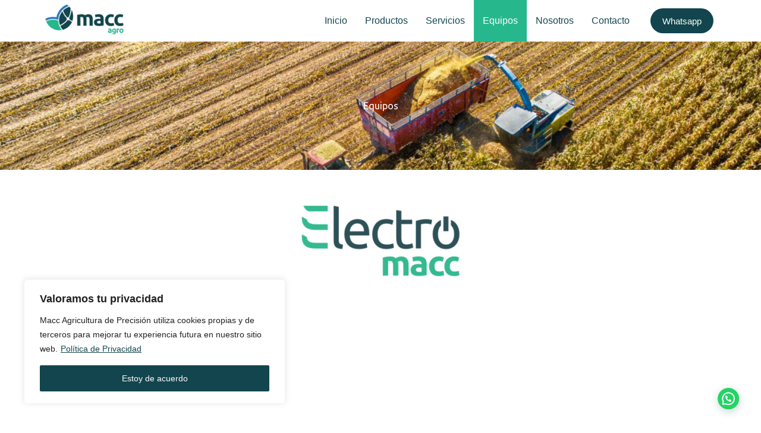

--- FILE ---
content_type: text/css
request_url: https://macc.com.py/wp-content/uploads/elementor/css/post-5.css?ver=1769794352
body_size: 155
content:
.elementor-kit-5{--e-global-color-primary:#12454D;--e-global-color-secondary:#54595F;--e-global-color-text:#7A7A7A;--e-global-color-accent:#61CE70;--e-global-color-94ad63b:#4054B2;--e-global-color-62754399:#26B78D;--e-global-color-2e0aba2f:#000;--e-global-color-2c3e913c:#FFF;--e-global-color-65326ea6:#12454D;--e-global-color-6472a28e:#181E19;--e-global-color-7a69b942:#E6E6E6;--e-global-color-30f0fbbe:#F79635;--e-global-color-2882db98:#685533;--e-global-typography-primary-font-family:"Ubuntu";--e-global-typography-primary-font-weight:600;--e-global-typography-secondary-font-family:"Ubuntu Condensed";--e-global-typography-secondary-font-weight:400;--e-global-typography-text-font-family:"Ubuntu Mono";--e-global-typography-text-font-weight:400;--e-global-typography-accent-font-family:"Open Sans";--e-global-typography-accent-font-weight:500;font-family:"Open Sans", Sans-serif;}.elementor-kit-5 a{font-family:"Open Sans", Sans-serif;}.elementor-kit-5 h1{font-family:"Ubuntu", Sans-serif;}.elementor-kit-5 h2{font-family:"Ubuntu", Sans-serif;}.elementor-kit-5 h3{font-family:"Ubuntu", Sans-serif;}.elementor-kit-5 h4{font-family:"Ubuntu", Sans-serif;}.elementor-kit-5 h5{font-family:"Ubuntu", Sans-serif;}.elementor-kit-5 h6{font-family:"Ubuntu", Sans-serif;}.elementor-kit-5 input:not([type="button"]):not([type="submit"]),.elementor-kit-5 textarea,.elementor-kit-5 .elementor-field-textual{border-radius:8px 8px 8px 8px;padding:12px 16px 12px 16px;}.elementor-section.elementor-section-boxed > .elementor-container{max-width:1120px;}.e-con{--container-max-width:1120px;--container-default-padding-top:0px;--container-default-padding-right:0px;--container-default-padding-bottom:0px;--container-default-padding-left:0px;}.elementor-widget:not(:last-child){margin-block-end:20px;}.elementor-element{--widgets-spacing:20px 20px;--widgets-spacing-row:20px;--widgets-spacing-column:20px;}{}h1.entry-title{display:var(--page-title-display);}@media(max-width:1024px){.elementor-section.elementor-section-boxed > .elementor-container{max-width:1024px;}.e-con{--container-max-width:1024px;--container-default-padding-top:40px;--container-default-padding-right:40px;--container-default-padding-bottom:40px;--container-default-padding-left:40px;}}@media(max-width:767px){.elementor-section.elementor-section-boxed > .elementor-container{max-width:767px;}.e-con{--container-max-width:767px;}}

--- FILE ---
content_type: text/css
request_url: https://macc.com.py/wp-content/uploads/elementor/css/post-961.css?ver=1769830449
body_size: 1702
content:
.elementor-961 .elementor-element.elementor-element-6b8ea1b3{--display:flex;--flex-direction:row;--container-widget-width:calc( ( 1 - var( --container-widget-flex-grow ) ) * 100% );--container-widget-height:100%;--container-widget-flex-grow:1;--container-widget-align-self:stretch;--flex-wrap-mobile:wrap;--align-items:center;--gap:0px 0px;--row-gap:0px;--column-gap:0px;--overlay-opacity:0.65;--padding-top:100px;--padding-bottom:100px;--padding-left:0px;--padding-right:0px;}.elementor-961 .elementor-element.elementor-element-6b8ea1b3:not(.elementor-motion-effects-element-type-background), .elementor-961 .elementor-element.elementor-element-6b8ea1b3 > .elementor-motion-effects-container > .elementor-motion-effects-layer{background-image:url("https://macc.com.py/wp-content/uploads/2024/02/iStock-1188946592-1024x682.jpg");background-position:bottom center;background-repeat:no-repeat;background-size:cover;}.elementor-961 .elementor-element.elementor-element-6b8ea1b3::before, .elementor-961 .elementor-element.elementor-element-6b8ea1b3 > .elementor-background-video-container::before, .elementor-961 .elementor-element.elementor-element-6b8ea1b3 > .e-con-inner > .elementor-background-video-container::before, .elementor-961 .elementor-element.elementor-element-6b8ea1b3 > .elementor-background-slideshow::before, .elementor-961 .elementor-element.elementor-element-6b8ea1b3 > .e-con-inner > .elementor-background-slideshow::before, .elementor-961 .elementor-element.elementor-element-6b8ea1b3 > .elementor-motion-effects-container > .elementor-motion-effects-layer::before{background-color:var( --e-global-color-2e0aba2f );--background-overlay:'';}.elementor-961 .elementor-element.elementor-element-3923620c{--display:flex;--flex-direction:column;--container-widget-width:100%;--container-widget-height:initial;--container-widget-flex-grow:0;--container-widget-align-self:initial;--flex-wrap-mobile:wrap;}.elementor-961 .elementor-element.elementor-element-3923620c.e-con{--flex-grow:1;--flex-shrink:0;}.elementor-961 .elementor-element.elementor-element-30361c69{text-align:center;}.elementor-961 .elementor-element.elementor-element-30361c69 .elementor-heading-title{color:var( --e-global-color-blocksy_palette_8 );}.elementor-961 .elementor-element.elementor-element-4c3becc4{--display:flex;--flex-direction:column;--container-widget-width:100%;--container-widget-height:initial;--container-widget-flex-grow:0;--container-widget-align-self:initial;--flex-wrap-mobile:wrap;--margin-top:0px;--margin-bottom:50px;--margin-left:0px;--margin-right:0px;}.elementor-961 .elementor-element.elementor-element-47163eda{--display:flex;}.elementor-961 .elementor-element.elementor-element-6f0d7096{--spacer-size:50px;}.elementor-961 .elementor-element.elementor-element-685ab387{--display:flex;--flex-direction:row;--container-widget-width:initial;--container-widget-height:100%;--container-widget-flex-grow:1;--container-widget-align-self:stretch;--flex-wrap-mobile:wrap;--gap:0px 0px;--row-gap:0px;--column-gap:0px;}.elementor-961 .elementor-element.elementor-element-6d2616eb{--display:flex;--flex-direction:column;--container-widget-width:100%;--container-widget-height:initial;--container-widget-flex-grow:0;--container-widget-align-self:initial;--flex-wrap-mobile:wrap;}.elementor-961 .elementor-element.elementor-element-5cc2dfe0 .eael-elements-flip-box-front-container{background-color:#02010100;background-image:url("https://macc.com.py/wp-content/uploads/2024/05/Rectangulo-PowerClip-5-300x117.png");align-items:center;background-position:center center;background-repeat:no-repeat;background-size:auto;padding:5px 5px 5px 5px;}.elementor-961 .elementor-element.elementor-element-5cc2dfe0 .eael-elements-flip-box-rear-container{background-color:var( --e-global-color-blocksy_palette_5 );align-items:center;padding:5px 5px 5px 5px;}.elementor-961 .elementor-element.elementor-element-5cc2dfe0 .eael-elements-flip-box-flip-card{transition-duration:500ms;}.elementor-961 .elementor-element.elementor-element-5cc2dfe0 .eael-flipbox-fixed-height:not(.eael-template){height:300px;}.elementor-961 .elementor-element.elementor-element-5cc2dfe0 .eael-flipbox-fixed-height.eael-template{min-height:300px;}.elementor-961 .elementor-element.elementor-element-5cc2dfe0 .eael-elements-flip-box-rear-container .eael-elements-flip-box-padding{text-align:center;}.elementor-961 .elementor-element.elementor-element-5cc2dfe0 .eael-elements-flip-box-front-container .eael-elements-flip-box-content{color:#fff;}.elementor-961 .elementor-element.elementor-element-5cc2dfe0 .eael-elements-flip-box-rear-container .eael-elements-flip-box-heading{color:var( --e-global-color-blocksy_palette_3 );}.elementor-961 .elementor-element.elementor-element-5cc2dfe0 .eael-elements-flip-box-rear-container .eael-elements-flip-box-content{color:var( --e-global-color-blocksy_palette_3 );}.elementor-961 .elementor-element.elementor-element-5cc2dfe0 .eael-elements-flip-box-container .flipbox-button, .elementor-961 .elementor-element.elementor-element-5cc2dfe0 .eael-elements-flip-box-container .flipbox-button .ea-flipbox-icon{color:#ffffff;fill:#ffffff;}.elementor-961 .elementor-element.elementor-element-5cc2dfe0 .eael-elements-flip-box-container .flipbox-button .ea-flipbox-icon svg{color:#ffffff;fill:#ffffff;}.elementor-961 .elementor-element.elementor-element-5cc2dfe0 .eael-elements-flip-box-container .flipbox-button{background:var( --e-global-color-blocksy_palette_3 );border-radius:50px;}.elementor-961 .elementor-element.elementor-element-5cc2dfe0 .eael-elements-flip-box-container .flipbox-button > i{font-size:10px;}.elementor-961 .elementor-element.elementor-element-5cc2dfe0 .eael-elements-flip-box-container .flipbox-button > svg{height:10px;width:10px;line-height:10px;}.elementor-961 .elementor-element.elementor-element-5cc2dfe0 .eael-elements-flip-box-container .flipbox-button:hover{color:#ffffff;background:var( --e-global-color-blocksy_palette_2 );}.elementor-961 .elementor-element.elementor-element-5cc2dfe0 .eael-elements-flip-box-container .flipbox-button:hover .ea-flipbox-icon{color:#ffffff;fill:#ffffff;}.elementor-961 .elementor-element.elementor-element-5cc2dfe0 .eael-elements-flip-box-container .flipbox-button:hover .ea-flipbox-icon svg{color:#ffffff;fill:#ffffff;}.elementor-961 .elementor-element.elementor-element-2f3b4c34{--display:flex;--flex-direction:column;--container-widget-width:100%;--container-widget-height:initial;--container-widget-flex-grow:0;--container-widget-align-self:initial;--flex-wrap-mobile:wrap;}.elementor-961 .elementor-element.elementor-element-5ea61cef .eael-elements-flip-box-front-container{background-color:#02010100;background-image:url("https://macc.com.py/wp-content/uploads/2024/05/Rectangulo-PowerClip-6-300x117.png");align-items:center;background-position:center center;background-repeat:no-repeat;background-size:auto;padding:5px 5px 5px 5px;}.elementor-961 .elementor-element.elementor-element-5ea61cef .eael-elements-flip-box-rear-container{background-color:var( --e-global-color-blocksy_palette_5 );align-items:center;padding:5px 5px 5px 5px;}.elementor-961 .elementor-element.elementor-element-5ea61cef .eael-elements-flip-box-flip-card{transition-duration:500ms;}.elementor-961 .elementor-element.elementor-element-5ea61cef .eael-flipbox-fixed-height:not(.eael-template){height:300px;}.elementor-961 .elementor-element.elementor-element-5ea61cef .eael-flipbox-fixed-height.eael-template{min-height:300px;}.elementor-961 .elementor-element.elementor-element-5ea61cef .eael-elements-flip-box-rear-container .eael-elements-flip-box-padding{text-align:center;}.elementor-961 .elementor-element.elementor-element-5ea61cef .eael-elements-flip-box-front-container .eael-elements-flip-box-content{color:#fff;}.elementor-961 .elementor-element.elementor-element-5ea61cef .eael-elements-flip-box-rear-container .eael-elements-flip-box-heading{color:var( --e-global-color-blocksy_palette_3 );}.elementor-961 .elementor-element.elementor-element-5ea61cef .eael-elements-flip-box-rear-container .eael-elements-flip-box-content{color:var( --e-global-color-blocksy_palette_3 );}.elementor-961 .elementor-element.elementor-element-5ea61cef .eael-elements-flip-box-container .flipbox-button, .elementor-961 .elementor-element.elementor-element-5ea61cef .eael-elements-flip-box-container .flipbox-button .ea-flipbox-icon{color:#ffffff;fill:#ffffff;}.elementor-961 .elementor-element.elementor-element-5ea61cef .eael-elements-flip-box-container .flipbox-button .ea-flipbox-icon svg{color:#ffffff;fill:#ffffff;}.elementor-961 .elementor-element.elementor-element-5ea61cef .eael-elements-flip-box-container .flipbox-button{background:var( --e-global-color-blocksy_palette_3 );border-radius:50px;}.elementor-961 .elementor-element.elementor-element-5ea61cef .eael-elements-flip-box-container .flipbox-button > i{font-size:16px;}.elementor-961 .elementor-element.elementor-element-5ea61cef .eael-elements-flip-box-container .flipbox-button > svg{height:16px;width:16px;line-height:16px;}.elementor-961 .elementor-element.elementor-element-5ea61cef .eael-elements-flip-box-container .flipbox-button:hover{color:#ffffff;background:var( --e-global-color-blocksy_palette_2 );}.elementor-961 .elementor-element.elementor-element-5ea61cef .eael-elements-flip-box-container .flipbox-button:hover .ea-flipbox-icon{color:#ffffff;fill:#ffffff;}.elementor-961 .elementor-element.elementor-element-5ea61cef .eael-elements-flip-box-container .flipbox-button:hover .ea-flipbox-icon svg{color:#ffffff;fill:#ffffff;}.elementor-961 .elementor-element.elementor-element-8dd44c8{--display:flex;--flex-direction:column;--container-widget-width:100%;--container-widget-height:initial;--container-widget-flex-grow:0;--container-widget-align-self:initial;--flex-wrap-mobile:wrap;}.elementor-961 .elementor-element.elementor-element-3df210fc .eael-elements-flip-box-front-container{background-color:#02010100;background-image:url("https://macc.com.py/wp-content/uploads/2024/05/Rectangulo-PowerClip-7-300x117.png");align-items:center;background-position:center center;background-repeat:no-repeat;background-size:auto;padding:5px 5px 5px 5px;}.elementor-961 .elementor-element.elementor-element-3df210fc .eael-elements-flip-box-rear-container{background-color:var( --e-global-color-blocksy_palette_5 );align-items:center;padding:5px 5px 5px 5px;}.elementor-961 .elementor-element.elementor-element-3df210fc .eael-elements-flip-box-flip-card{transition-duration:500ms;}.elementor-961 .elementor-element.elementor-element-3df210fc .eael-flipbox-fixed-height:not(.eael-template){height:300px;}.elementor-961 .elementor-element.elementor-element-3df210fc .eael-flipbox-fixed-height.eael-template{min-height:300px;}.elementor-961 .elementor-element.elementor-element-3df210fc .eael-elements-flip-box-rear-container .eael-elements-flip-box-padding{text-align:center;}.elementor-961 .elementor-element.elementor-element-3df210fc .eael-elements-flip-box-front-container .eael-elements-flip-box-content{color:#fff;}.elementor-961 .elementor-element.elementor-element-3df210fc .eael-elements-flip-box-rear-container .eael-elements-flip-box-heading{color:var( --e-global-color-blocksy_palette_3 );}.elementor-961 .elementor-element.elementor-element-3df210fc .eael-elements-flip-box-rear-container .eael-elements-flip-box-content{color:var( --e-global-color-blocksy_palette_3 );}.elementor-961 .elementor-element.elementor-element-3df210fc .eael-elements-flip-box-container .flipbox-button, .elementor-961 .elementor-element.elementor-element-3df210fc .eael-elements-flip-box-container .flipbox-button .ea-flipbox-icon{color:#ffffff;fill:#ffffff;}.elementor-961 .elementor-element.elementor-element-3df210fc .eael-elements-flip-box-container .flipbox-button .ea-flipbox-icon svg{color:#ffffff;fill:#ffffff;}.elementor-961 .elementor-element.elementor-element-3df210fc .eael-elements-flip-box-container .flipbox-button{background:var( --e-global-color-blocksy_palette_3 );border-radius:50px;}.elementor-961 .elementor-element.elementor-element-3df210fc .eael-elements-flip-box-container .flipbox-button > i{font-size:16px;}.elementor-961 .elementor-element.elementor-element-3df210fc .eael-elements-flip-box-container .flipbox-button > svg{height:16px;width:16px;line-height:16px;}.elementor-961 .elementor-element.elementor-element-3df210fc .eael-elements-flip-box-container .flipbox-button:hover{color:#ffffff;background:var( --e-global-color-blocksy_palette_2 );}.elementor-961 .elementor-element.elementor-element-3df210fc .eael-elements-flip-box-container .flipbox-button:hover .ea-flipbox-icon{color:#ffffff;fill:#ffffff;}.elementor-961 .elementor-element.elementor-element-3df210fc .eael-elements-flip-box-container .flipbox-button:hover .ea-flipbox-icon svg{color:#ffffff;fill:#ffffff;}.elementor-961 .elementor-element.elementor-element-59293d57{--display:flex;--flex-direction:column;--container-widget-width:100%;--container-widget-height:initial;--container-widget-flex-grow:0;--container-widget-align-self:initial;--flex-wrap-mobile:wrap;}.elementor-961 .elementor-element.elementor-element-1c876ef .eael-elements-flip-box-front-container{background-color:#02010100;background-image:url("https://macc.com.py/wp-content/uploads/2024/05/Rectangulo-PowerClip-22-300x117.png");align-items:center;background-position:center center;background-repeat:no-repeat;background-size:auto;padding:5px 5px 5px 5px;}.elementor-961 .elementor-element.elementor-element-1c876ef .eael-elements-flip-box-rear-container{background-color:var( --e-global-color-blocksy_palette_5 );align-items:center;padding:5px 5px 5px 5px;}.elementor-961 .elementor-element.elementor-element-1c876ef .eael-elements-flip-box-flip-card{transition-duration:500ms;}.elementor-961 .elementor-element.elementor-element-1c876ef .eael-flipbox-fixed-height:not(.eael-template){height:300px;}.elementor-961 .elementor-element.elementor-element-1c876ef .eael-flipbox-fixed-height.eael-template{min-height:300px;}.elementor-961 .elementor-element.elementor-element-1c876ef .eael-elements-flip-box-rear-container .eael-elements-flip-box-padding{text-align:center;}.elementor-961 .elementor-element.elementor-element-1c876ef .eael-elements-flip-box-front-container .eael-elements-flip-box-content{color:#fff;}.elementor-961 .elementor-element.elementor-element-1c876ef .eael-elements-flip-box-rear-container .eael-elements-flip-box-heading{color:var( --e-global-color-blocksy_palette_3 );}.elementor-961 .elementor-element.elementor-element-1c876ef .eael-elements-flip-box-rear-container .eael-elements-flip-box-content{color:var( --e-global-color-blocksy_palette_3 );}.elementor-961 .elementor-element.elementor-element-1c876ef .eael-elements-flip-box-container .flipbox-button, .elementor-961 .elementor-element.elementor-element-1c876ef .eael-elements-flip-box-container .flipbox-button .ea-flipbox-icon{color:#ffffff;fill:#ffffff;}.elementor-961 .elementor-element.elementor-element-1c876ef .eael-elements-flip-box-container .flipbox-button .ea-flipbox-icon svg{color:#ffffff;fill:#ffffff;}.elementor-961 .elementor-element.elementor-element-1c876ef .eael-elements-flip-box-container .flipbox-button{background:var( --e-global-color-blocksy_palette_3 );border-radius:50px;}.elementor-961 .elementor-element.elementor-element-1c876ef .eael-elements-flip-box-container .flipbox-button > i{font-size:16px;}.elementor-961 .elementor-element.elementor-element-1c876ef .eael-elements-flip-box-container .flipbox-button > svg{height:16px;width:16px;line-height:16px;}.elementor-961 .elementor-element.elementor-element-1c876ef .eael-elements-flip-box-container .flipbox-button:hover{color:#ffffff;background:var( --e-global-color-blocksy_palette_2 );}.elementor-961 .elementor-element.elementor-element-1c876ef .eael-elements-flip-box-container .flipbox-button:hover .ea-flipbox-icon{color:#ffffff;fill:#ffffff;}.elementor-961 .elementor-element.elementor-element-1c876ef .eael-elements-flip-box-container .flipbox-button:hover .ea-flipbox-icon svg{color:#ffffff;fill:#ffffff;}.elementor-961 .elementor-element.elementor-element-6137c5d5{--display:flex;--flex-direction:column;--container-widget-width:100%;--container-widget-height:initial;--container-widget-flex-grow:0;--container-widget-align-self:initial;--flex-wrap-mobile:wrap;}.elementor-961 .elementor-element.elementor-element-3c9306f5 .eael-elements-flip-box-front-container{background-color:#02010100;background-image:url("https://macc.com.py/wp-content/uploads/2024/05/Rectangulo-PowerClip-5-300x117.png");align-items:center;background-position:center center;background-repeat:no-repeat;background-size:auto;}.elementor-961 .elementor-element.elementor-element-3c9306f5 .eael-elements-flip-box-rear-container{background-color:var( --e-global-color-blocksy_palette_5 );align-items:center;}.elementor-961 .elementor-element.elementor-element-3c9306f5 .eael-elements-flip-box-flip-card{transition-duration:500ms;}.elementor-961 .elementor-element.elementor-element-3c9306f5 .eael-flipbox-fixed-height:not(.eael-template){height:300px;}.elementor-961 .elementor-element.elementor-element-3c9306f5 .eael-flipbox-fixed-height.eael-template{min-height:300px;}.elementor-961 .elementor-element.elementor-element-3c9306f5 .eael-elements-flip-box-rear-container .eael-elements-flip-box-padding{text-align:center;}.elementor-961 .elementor-element.elementor-element-3c9306f5 .eael-elements-flip-box-rear-container .eael-elements-flip-box-heading{color:var( --e-global-color-blocksy_palette_3 );}.elementor-961 .elementor-element.elementor-element-3c9306f5 .eael-elements-flip-box-rear-container .eael-elements-flip-box-content{color:var( --e-global-color-blocksy_palette_3 );}.elementor-961 .elementor-element.elementor-element-3c9306f5 .eael-elements-flip-box-container .flipbox-button, .elementor-961 .elementor-element.elementor-element-3c9306f5 .eael-elements-flip-box-container .flipbox-button .ea-flipbox-icon{color:#ffffff;fill:#ffffff;}.elementor-961 .elementor-element.elementor-element-3c9306f5 .eael-elements-flip-box-container .flipbox-button .ea-flipbox-icon svg{color:#ffffff;fill:#ffffff;}.elementor-961 .elementor-element.elementor-element-3c9306f5 .eael-elements-flip-box-container .flipbox-button{background:var( --e-global-color-blocksy_palette_3 );border-radius:50px;}.elementor-961 .elementor-element.elementor-element-3c9306f5 .eael-elements-flip-box-container .flipbox-button > i{font-size:16px;}.elementor-961 .elementor-element.elementor-element-3c9306f5 .eael-elements-flip-box-container .flipbox-button > svg{height:16px;width:16px;line-height:16px;}.elementor-961 .elementor-element.elementor-element-3c9306f5 .eael-elements-flip-box-container .flipbox-button:hover{color:#ffffff;background:var( --e-global-color-blocksy_palette_2 );}.elementor-961 .elementor-element.elementor-element-3c9306f5 .eael-elements-flip-box-container .flipbox-button:hover .ea-flipbox-icon{color:#ffffff;fill:#ffffff;}.elementor-961 .elementor-element.elementor-element-3c9306f5 .eael-elements-flip-box-container .flipbox-button:hover .ea-flipbox-icon svg{color:#ffffff;fill:#ffffff;}.elementor-961 .elementor-element.elementor-element-61c544ee .eael-elements-flip-box-front-container{background-color:#02010100;background-image:url("https://macc.com.py/wp-content/uploads/2024/05/Rectangulo-PowerClip-6-300x117.png");align-items:center;background-position:center center;background-repeat:no-repeat;background-size:auto;}.elementor-961 .elementor-element.elementor-element-61c544ee .eael-elements-flip-box-rear-container{background-color:var( --e-global-color-blocksy_palette_5 );align-items:center;}.elementor-961 .elementor-element.elementor-element-61c544ee .eael-elements-flip-box-flip-card{transition-duration:500ms;}.elementor-961 .elementor-element.elementor-element-61c544ee .eael-flipbox-fixed-height:not(.eael-template){height:300px;}.elementor-961 .elementor-element.elementor-element-61c544ee .eael-flipbox-fixed-height.eael-template{min-height:300px;}.elementor-961 .elementor-element.elementor-element-61c544ee .eael-elements-flip-box-rear-container .eael-elements-flip-box-padding{text-align:center;}.elementor-961 .elementor-element.elementor-element-61c544ee .eael-elements-flip-box-rear-container .eael-elements-flip-box-heading{color:var( --e-global-color-blocksy_palette_3 );}.elementor-961 .elementor-element.elementor-element-61c544ee .eael-elements-flip-box-rear-container .eael-elements-flip-box-content{color:var( --e-global-color-blocksy_palette_3 );}.elementor-961 .elementor-element.elementor-element-61c544ee .eael-elements-flip-box-container .flipbox-button, .elementor-961 .elementor-element.elementor-element-61c544ee .eael-elements-flip-box-container .flipbox-button .ea-flipbox-icon{color:#ffffff;fill:#ffffff;}.elementor-961 .elementor-element.elementor-element-61c544ee .eael-elements-flip-box-container .flipbox-button .ea-flipbox-icon svg{color:#ffffff;fill:#ffffff;}.elementor-961 .elementor-element.elementor-element-61c544ee .eael-elements-flip-box-container .flipbox-button{background:var( --e-global-color-blocksy_palette_3 );border-radius:50px;}.elementor-961 .elementor-element.elementor-element-61c544ee .eael-elements-flip-box-container .flipbox-button > i{font-size:16px;}.elementor-961 .elementor-element.elementor-element-61c544ee .eael-elements-flip-box-container .flipbox-button > svg{height:16px;width:16px;line-height:16px;}.elementor-961 .elementor-element.elementor-element-61c544ee .eael-elements-flip-box-container .flipbox-button:hover{color:#ffffff;background:var( --e-global-color-blocksy_palette_2 );}.elementor-961 .elementor-element.elementor-element-61c544ee .eael-elements-flip-box-container .flipbox-button:hover .ea-flipbox-icon{color:#ffffff;fill:#ffffff;}.elementor-961 .elementor-element.elementor-element-61c544ee .eael-elements-flip-box-container .flipbox-button:hover .ea-flipbox-icon svg{color:#ffffff;fill:#ffffff;}.elementor-961 .elementor-element.elementor-element-1efa7c3 .eael-elements-flip-box-front-container{background-color:#02010100;background-image:url("https://macc.com.py/wp-content/uploads/2024/05/Rectangulo-PowerClip-7-300x117.png");align-items:center;background-position:center center;background-repeat:no-repeat;background-size:auto;}.elementor-961 .elementor-element.elementor-element-1efa7c3 .eael-elements-flip-box-rear-container{background-color:var( --e-global-color-blocksy_palette_5 );align-items:center;}.elementor-961 .elementor-element.elementor-element-1efa7c3 .eael-elements-flip-box-flip-card{transition-duration:500ms;}.elementor-961 .elementor-element.elementor-element-1efa7c3 .eael-flipbox-fixed-height:not(.eael-template){height:300px;}.elementor-961 .elementor-element.elementor-element-1efa7c3 .eael-flipbox-fixed-height.eael-template{min-height:300px;}.elementor-961 .elementor-element.elementor-element-1efa7c3 .eael-elements-flip-box-rear-container .eael-elements-flip-box-padding{text-align:center;}.elementor-961 .elementor-element.elementor-element-1efa7c3 .eael-elements-flip-box-rear-container .eael-elements-flip-box-heading{color:var( --e-global-color-blocksy_palette_3 );}.elementor-961 .elementor-element.elementor-element-1efa7c3 .eael-elements-flip-box-rear-container .eael-elements-flip-box-content{color:var( --e-global-color-blocksy_palette_3 );}.elementor-961 .elementor-element.elementor-element-1efa7c3 .eael-elements-flip-box-container .flipbox-button, .elementor-961 .elementor-element.elementor-element-1efa7c3 .eael-elements-flip-box-container .flipbox-button .ea-flipbox-icon{color:#ffffff;fill:#ffffff;}.elementor-961 .elementor-element.elementor-element-1efa7c3 .eael-elements-flip-box-container .flipbox-button .ea-flipbox-icon svg{color:#ffffff;fill:#ffffff;}.elementor-961 .elementor-element.elementor-element-1efa7c3 .eael-elements-flip-box-container .flipbox-button{background:var( --e-global-color-blocksy_palette_3 );border-radius:50px;}.elementor-961 .elementor-element.elementor-element-1efa7c3 .eael-elements-flip-box-container .flipbox-button > i{font-size:16px;}.elementor-961 .elementor-element.elementor-element-1efa7c3 .eael-elements-flip-box-container .flipbox-button > svg{height:16px;width:16px;line-height:16px;}.elementor-961 .elementor-element.elementor-element-1efa7c3 .eael-elements-flip-box-container .flipbox-button:hover{color:#ffffff;background:var( --e-global-color-blocksy_palette_2 );}.elementor-961 .elementor-element.elementor-element-1efa7c3 .eael-elements-flip-box-container .flipbox-button:hover .ea-flipbox-icon{color:#ffffff;fill:#ffffff;}.elementor-961 .elementor-element.elementor-element-1efa7c3 .eael-elements-flip-box-container .flipbox-button:hover .ea-flipbox-icon svg{color:#ffffff;fill:#ffffff;}.elementor-961 .elementor-element.elementor-element-eba92a9 .eael-elements-flip-box-front-container{background-color:#02010100;background-image:url("https://macc.com.py/wp-content/uploads/2024/05/Rectangulo-PowerClip-22-300x117.png");align-items:center;background-position:center center;background-repeat:no-repeat;background-size:auto;}.elementor-961 .elementor-element.elementor-element-eba92a9 .eael-elements-flip-box-rear-container{background-color:var( --e-global-color-blocksy_palette_5 );align-items:center;}.elementor-961 .elementor-element.elementor-element-eba92a9 .eael-elements-flip-box-flip-card{transition-duration:500ms;}.elementor-961 .elementor-element.elementor-element-eba92a9 .eael-flipbox-fixed-height:not(.eael-template){height:300px;}.elementor-961 .elementor-element.elementor-element-eba92a9 .eael-flipbox-fixed-height.eael-template{min-height:300px;}.elementor-961 .elementor-element.elementor-element-eba92a9 .eael-elements-flip-box-rear-container .eael-elements-flip-box-padding{text-align:center;}.elementor-961 .elementor-element.elementor-element-eba92a9 .eael-elements-flip-box-rear-container .eael-elements-flip-box-heading{color:var( --e-global-color-blocksy_palette_3 );}.elementor-961 .elementor-element.elementor-element-eba92a9 .eael-elements-flip-box-rear-container .eael-elements-flip-box-content{color:var( --e-global-color-blocksy_palette_3 );}.elementor-961 .elementor-element.elementor-element-eba92a9 .eael-elements-flip-box-container .flipbox-button, .elementor-961 .elementor-element.elementor-element-eba92a9 .eael-elements-flip-box-container .flipbox-button .ea-flipbox-icon{color:#ffffff;fill:#ffffff;}.elementor-961 .elementor-element.elementor-element-eba92a9 .eael-elements-flip-box-container .flipbox-button .ea-flipbox-icon svg{color:#ffffff;fill:#ffffff;}.elementor-961 .elementor-element.elementor-element-eba92a9 .eael-elements-flip-box-container .flipbox-button{background:var( --e-global-color-blocksy_palette_3 );border-radius:50px;}.elementor-961 .elementor-element.elementor-element-eba92a9 .eael-elements-flip-box-container .flipbox-button > i{font-size:16px;}.elementor-961 .elementor-element.elementor-element-eba92a9 .eael-elements-flip-box-container .flipbox-button > svg{height:16px;width:16px;line-height:16px;}.elementor-961 .elementor-element.elementor-element-eba92a9 .eael-elements-flip-box-container .flipbox-button:hover{color:#ffffff;background:var( --e-global-color-blocksy_palette_2 );}.elementor-961 .elementor-element.elementor-element-eba92a9 .eael-elements-flip-box-container .flipbox-button:hover .ea-flipbox-icon{color:#ffffff;fill:#ffffff;}.elementor-961 .elementor-element.elementor-element-eba92a9 .eael-elements-flip-box-container .flipbox-button:hover .ea-flipbox-icon svg{color:#ffffff;fill:#ffffff;}.elementor-961 .elementor-element.elementor-element-d0d35dc{--display:flex;--flex-direction:column;--container-widget-width:100%;--container-widget-height:initial;--container-widget-flex-grow:0;--container-widget-align-self:initial;--flex-wrap-mobile:wrap;}.elementor-961 .elementor-element.elementor-element-67be578{--display:flex;}.elementor-961 .elementor-element.elementor-element-cb14e3a{--spacer-size:50px;}.elementor-961 .elementor-element.elementor-element-3f7db118{--display:flex;--flex-direction:row;--container-widget-width:initial;--container-widget-height:100%;--container-widget-flex-grow:1;--container-widget-align-self:stretch;--flex-wrap-mobile:wrap;--gap:40px 40px;--row-gap:40px;--column-gap:40px;--margin-top:0px;--margin-bottom:0px;--margin-left:0px;--margin-right:0px;--padding-top:20px;--padding-bottom:20px;--padding-left:20px;--padding-right:20px;}.elementor-961 .elementor-element.elementor-element-3f7db118:not(.elementor-motion-effects-element-type-background), .elementor-961 .elementor-element.elementor-element-3f7db118 > .elementor-motion-effects-container > .elementor-motion-effects-layer{background-color:var( --e-global-color-blocksy_palette_3 );}.elementor-961 .elementor-element.elementor-element-34c6ec73{--e-image-carousel-slides-to-show:1;width:var( --container-widget-width, 42% );max-width:42%;--container-widget-width:42%;--container-widget-flex-grow:0;}.elementor-961 .elementor-element.elementor-element-34c6ec73 .elementor-image-carousel-wrapper .elementor-image-carousel .swiper-slide-image{border-radius:20px 20px 20px 20px;}.elementor-961 .elementor-element.elementor-element-cd09df{--display:flex;--justify-content:center;--align-items:center;--container-widget-width:calc( ( 1 - var( --container-widget-flex-grow ) ) * 100% );}.elementor-961 .elementor-element.elementor-element-cd09df.e-con{--flex-grow:1;--flex-shrink:0;}.elementor-961 .elementor-element.elementor-element-3af71949.elementor-element{--align-self:flex-start;}.elementor-961 .elementor-element.elementor-element-3af71949{text-align:start;}.elementor-961 .elementor-element.elementor-element-3af71949 .elementor-heading-title{font-family:"Ubuntu", Sans-serif;font-weight:700;color:var( --e-global-color-blocksy_palette_8 );}.elementor-961 .elementor-element.elementor-element-27cdbf00{font-family:"Ubuntu", Sans-serif;color:var( --e-global-color-blocksy_palette_8 );}.elementor-961 .elementor-element.elementor-element-38fb8e81{--display:flex;--flex-direction:column;--container-widget-width:100%;--container-widget-height:initial;--container-widget-flex-grow:0;--container-widget-align-self:initial;--flex-wrap-mobile:wrap;--overlay-opacity:0.65;--padding-top:60px;--padding-bottom:60px;--padding-left:0px;--padding-right:0px;}.elementor-961 .elementor-element.elementor-element-38fb8e81:not(.elementor-motion-effects-element-type-background), .elementor-961 .elementor-element.elementor-element-38fb8e81 > .elementor-motion-effects-container > .elementor-motion-effects-layer{background-image:url("https://macc.com.py/wp-content/uploads/2024/02/iStock-1092107272-scaled.jpg");background-position:center center;background-repeat:no-repeat;background-size:cover;}.elementor-961 .elementor-element.elementor-element-38fb8e81::before, .elementor-961 .elementor-element.elementor-element-38fb8e81 > .elementor-background-video-container::before, .elementor-961 .elementor-element.elementor-element-38fb8e81 > .e-con-inner > .elementor-background-video-container::before, .elementor-961 .elementor-element.elementor-element-38fb8e81 > .elementor-background-slideshow::before, .elementor-961 .elementor-element.elementor-element-38fb8e81 > .e-con-inner > .elementor-background-slideshow::before, .elementor-961 .elementor-element.elementor-element-38fb8e81 > .elementor-motion-effects-container > .elementor-motion-effects-layer::before{background-color:var( --e-global-color-2e0aba2f );--background-overlay:'';}.elementor-961 .elementor-element.elementor-element-62b07335.elementor-element{--align-self:center;}.elementor-961 .elementor-element.elementor-element-62b07335{text-align:center;}.elementor-961 .elementor-element.elementor-element-62b07335 .elementor-heading-title{color:var( --e-global-color-blocksy_palette_8 );}.elementor-961 .elementor-element.elementor-element-69a627aa{text-align:center;}.elementor-961 .elementor-element.elementor-element-69a627aa .elementor-heading-title{color:var( --e-global-color-blocksy_palette_8 );}.elementor-961 .elementor-element.elementor-element-b7a7a39 .elementor-button{background-color:var( --e-global-color-blocksy_palette_3 );border-radius:25px 25px 25px 25px;}.elementor-961 .elementor-element.elementor-element-b7a7a39 .elementor-button:hover, .elementor-961 .elementor-element.elementor-element-b7a7a39 .elementor-button:focus{background-color:var( --e-global-color-blocksy_palette_2 );}@media(max-width:1024px){.elementor-961 .elementor-element.elementor-element-6b8ea1b3:not(.elementor-motion-effects-element-type-background), .elementor-961 .elementor-element.elementor-element-6b8ea1b3 > .elementor-motion-effects-container > .elementor-motion-effects-layer{background-position:center center;}.elementor-961 .elementor-element.elementor-element-6b8ea1b3{--padding-top:80px;--padding-bottom:80px;--padding-left:40px;--padding-right:40px;}.elementor-961 .elementor-element.elementor-element-30361c69{text-align:center;}.elementor-961 .elementor-element.elementor-element-685ab387{--flex-direction:column;--container-widget-width:calc( ( 1 - var( --container-widget-flex-grow ) ) * 100% );--container-widget-height:initial;--container-widget-flex-grow:0;--container-widget-align-self:initial;--flex-wrap-mobile:wrap;--justify-content:center;--align-items:center;}.elementor-961 .elementor-element.elementor-element-6d2616eb{--justify-content:center;--align-items:center;--container-widget-width:calc( ( 1 - var( --container-widget-flex-grow ) ) * 100% );}.elementor-961 .elementor-element.elementor-element-3f7db118{--flex-direction:column;--container-widget-width:calc( ( 1 - var( --container-widget-flex-grow ) ) * 100% );--container-widget-height:initial;--container-widget-flex-grow:0;--container-widget-align-self:initial;--flex-wrap-mobile:wrap;--align-items:center;}.elementor-961 .elementor-element.elementor-element-34c6ec73{--container-widget-width:100%;--container-widget-flex-grow:0;width:var( --container-widget-width, 100% );max-width:100%;}}@media(max-width:767px){.elementor-961 .elementor-element.elementor-element-6b8ea1b3{--padding-top:50px;--padding-bottom:50px;--padding-left:50px;--padding-right:50px;}.elementor-961 .elementor-element.elementor-element-3923620c{--padding-top:0px;--padding-bottom:50px;--padding-left:0px;--padding-right:0px;}.elementor-961 .elementor-element.elementor-element-30361c69{text-align:center;}.elementor-961 .elementor-element.elementor-element-34c6ec73{--container-widget-width:100%;--container-widget-flex-grow:0;width:var( --container-widget-width, 100% );max-width:100%;}.elementor-961 .elementor-element.elementor-element-34c6ec73.elementor-element{--flex-grow:1;--flex-shrink:0;}}@media(min-width:768px){.elementor-961 .elementor-element.elementor-element-3923620c{--width:50%;}.elementor-961 .elementor-element.elementor-element-6d2616eb{--width:25%;}.elementor-961 .elementor-element.elementor-element-2f3b4c34{--width:25%;}.elementor-961 .elementor-element.elementor-element-8dd44c8{--width:25%;}.elementor-961 .elementor-element.elementor-element-59293d57{--width:25%;}.elementor-961 .elementor-element.elementor-element-cd09df{--width:40%;}}@media(max-width:1024px) and (min-width:768px){.elementor-961 .elementor-element.elementor-element-cd09df{--width:100%;}}@media(min-width:1025px){.elementor-961 .elementor-element.elementor-element-6b8ea1b3:not(.elementor-motion-effects-element-type-background), .elementor-961 .elementor-element.elementor-element-6b8ea1b3 > .elementor-motion-effects-container > .elementor-motion-effects-layer{background-attachment:fixed;}.elementor-961 .elementor-element.elementor-element-5cc2dfe0 .eael-elements-flip-box-front-container{background-attachment:fixed;}.elementor-961 .elementor-element.elementor-element-5ea61cef .eael-elements-flip-box-front-container{background-attachment:fixed;}.elementor-961 .elementor-element.elementor-element-3df210fc .eael-elements-flip-box-front-container{background-attachment:fixed;}.elementor-961 .elementor-element.elementor-element-1c876ef .eael-elements-flip-box-front-container{background-attachment:fixed;}.elementor-961 .elementor-element.elementor-element-38fb8e81:not(.elementor-motion-effects-element-type-background), .elementor-961 .elementor-element.elementor-element-38fb8e81 > .elementor-motion-effects-container > .elementor-motion-effects-layer{background-attachment:scroll;}}